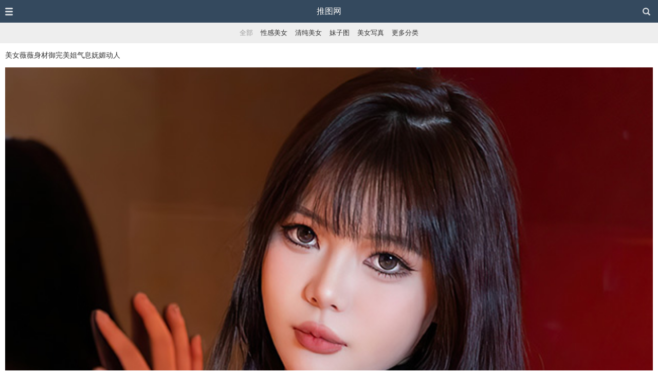

--- FILE ---
content_type: text/html;charset=utf-8
request_url: https://m.tuiimg.com/meinv/list_26.html
body_size: 2340
content:
<!DOCTYPE html>
<html>
<head>
<meta charset='utf-8' />
<meta name="viewport" content="width=device-width,initial-scale=1, minimum-scale=1.0, maximum-scale=1, user-scalable=no" />
<title>美女图片[第26页] - 推图网</title>
<meta name="keywords" content="美女图片,妹子图,美女写真,性感美女">
<meta name="description" content="推图网(m.tuiimg.com)分享美女图片,高清美女写真,妹子图片每天都有更新!">
<meta http-equiv="Cache-Control" content="no-siteapp" />
<meta http-equiv="Cache-Control" content="no-transform" />
<meta name="applicable-device" content="mobile">
<meta name="apple-mobile-web-app-capable" content="yes" />
<meta name="apple-mobile-web-app-status-bar-style" content="black" />
<link href="https://m.tuiimg.com/css/style.css" rel="stylesheet" type="text/css" />
</head>

<body>
<div class="nav" id="nav">
   <ul>
      <li><a href="https://m.tuiimg.com/">返回首页</a></li>
      <li><h1><a href="https://m.tuiimg.com/meinv/">美女图片</a></h1></li>
      <li><a href="https://m.tuiimg.com/account/reg.php">用户注册</a></li><li><a href="https://m.tuiimg.com/account/login.php">用户登录</a></li>      <li><a href="https://m.tuiimg.com/history.php">浏览记录</a></li>
   </ul>
</div>
<div id="container">
   <div class="header">
      <div class="menu"><img src="https://m.tuiimg.com/images/menu.png" id="openmenu" /></div>
      <div class="logo"><a href="https://m.tuiimg.com/">推图网</a></div>
      <div class="showsearch"><img src="https://m.tuiimg.com/images/search.png" id="opensearch" /></div>
   </div>
   <div class="subnav"><i class="left">全部</i><a href="https://m.tuiimg.com/xingganmeinv/">性感美女</a><a href="https://m.tuiimg.com/qingchunmeinv/">清纯美女</a><a href="https://m.tuiimg.com/meizitu/">妹子图</a><a href="https://m.tuiimg.com/meinvxiezhen/">美女写真</a><a href="https://m.tuiimg.com/tag/">更多分类</a></div>
   <div class="search" id="search"><form name="forms" id="forms" method="post" action="https://m.tuiimg.com/search/"><p><input type="text" name="skey" id="skey"></p><span id="gosearch">搜索</span></form></div>
   <ul class="main" id="main"><li><h2><a href="https://m.tuiimg.com/meinv/3347/">美女薇薇身材御完美姐气息妩媚动人</a></h2><a href="https://m.tuiimg.com/meinv/3347/"><img src="https://i.tuiimg.net/007/3347/mc.jpg" realsrc="https://i.tuiimg.net/007/3347/mc.jpg" alt="美女薇薇身材御完美姐气息妩媚动人" /></a><p><span>2024-09-05 发布</span><span class="love">喜欢(36364)</span></p></li><li><h2><a href="https://m.tuiimg.com/meinv/3346/">高颜值美女杨晨晨完美的身材让人沉醉</a></h2><a href="https://m.tuiimg.com/meinv/3346/"><img src="https://i.tuiimg.net/007/3346/mc.jpg" realsrc="https://i.tuiimg.net/007/3346/mc.jpg" alt="高颜值美女杨晨晨完美的身材让人沉醉" /></a><p><span>2024-09-04 发布</span><span class="love">喜欢(36799)</span></p></li><li><h2><a href="https://m.tuiimg.com/meinv/3345/">性感女神周于希车拍写真十分赏心悦目</a></h2><a href="https://m.tuiimg.com/meinv/3345/"><img src="https://m.tuiimg.com/images/loading.gif" realsrc="https://i.tuiimg.net/007/3345/mc.jpg" alt="性感女神周于希车拍写真十分赏心悦目" /></a><p><span>2024-09-03 发布</span><span class="love">喜欢(36490)</span></p></li><li><h2><a href="https://m.tuiimg.com/meinv/3344/">曼妙苗条的妹子小夕典雅长裙写真图</a></h2><a href="https://m.tuiimg.com/meinv/3344/"><img src="https://m.tuiimg.com/images/loading.gif" realsrc="https://i.tuiimg.net/007/3344/mc.jpg" alt="曼妙苗条的妹子小夕典雅长裙写真图" /></a><p><span>2024-09-02 发布</span><span class="love">喜欢(36795)</span></p></li><li><h2><a href="https://m.tuiimg.com/meinv/3343/">模特诗诗丰腴有致的性感身材十足动人</a></h2><a href="https://m.tuiimg.com/meinv/3343/"><img src="https://m.tuiimg.com/images/loading.gif" realsrc="https://i.tuiimg.net/007/3343/mc.jpg" alt="模特诗诗丰腴有致的性感身材十足动人" /></a><p><span>2024-09-01 发布</span><span class="love">喜欢(36841)</span></p></li><li><h2><a href="https://m.tuiimg.com/meinv/3342/">模特徐莉芝旅拍写真修长美腿值得一看</a></h2><a href="https://m.tuiimg.com/meinv/3342/"><img src="https://m.tuiimg.com/images/loading.gif" realsrc="https://i.tuiimg.net/007/3342/mc.jpg" alt="模特徐莉芝旅拍写真修长美腿值得一看" /></a><p><span>2024-08-31 发布</span><span class="love">喜欢(36919)</span></p></li><li><h2><a href="https://m.tuiimg.com/meinv/3341/">美女玥儿玥私房写真丝袜美腿非常出众</a></h2><a href="https://m.tuiimg.com/meinv/3341/"><img src="https://m.tuiimg.com/images/loading.gif" realsrc="https://i.tuiimg.net/007/3341/mc.jpg" alt="美女玥儿玥私房写真丝袜美腿非常出众" /></a><p><span>2024-08-30 发布</span><span class="love">喜欢(36954)</span></p></li><li><h2><a href="https://m.tuiimg.com/meinv/3340/">苗条模特林乐一性感米色旗袍私房秀</a></h2><a href="https://m.tuiimg.com/meinv/3340/"><img src="https://m.tuiimg.com/images/loading.gif" realsrc="https://i.tuiimg.net/007/3340/mc.jpg" alt="苗条模特林乐一性感米色旗袍私房秀" /></a><p><span>2024-08-29 发布</span><span class="love">喜欢(37121)</span></p></li><li><h2><a href="https://m.tuiimg.com/meinv/3339/">模特程程程性感写真身材苗条多姿</a></h2><a href="https://m.tuiimg.com/meinv/3339/"><img src="https://m.tuiimg.com/images/loading.gif" realsrc="https://i.tuiimg.net/007/3339/mc.jpg" alt="模特程程程性感写真身材苗条多姿" /></a><p><span>2024-08-28 发布</span><span class="love">喜欢(37180)</span></p></li><li><h2><a href="https://m.tuiimg.com/meinv/3338/">性感女神杨晨晨完美的身段非常迷人</a></h2><a href="https://m.tuiimg.com/meinv/3338/"><img src="https://m.tuiimg.com/images/loading.gif" realsrc="https://i.tuiimg.net/007/3338/mc.jpg" alt="性感女神杨晨晨完美的身段非常迷人" /></a><p><span>2024-08-27 发布</span><span class="love">喜欢(36965)</span></p></li><li><h2><a href="https://m.tuiimg.com/meinv/3337/">模特艾希儿粉色短裙美图好颜好性感</a></h2><a href="https://m.tuiimg.com/meinv/3337/"><img src="https://m.tuiimg.com/images/loading.gif" realsrc="https://i.tuiimg.net/007/3337/mc.jpg" alt="模特艾希儿粉色短裙美图好颜好性感" /></a><p><span>2024-08-26 发布</span><span class="love">喜欢(37190)</span></p></li><li><h2><a href="https://m.tuiimg.com/meinv/3336/">甜美娇滴滴妹子UU酱巨好身材非常不错</a></h2><a href="https://m.tuiimg.com/meinv/3336/"><img src="https://m.tuiimg.com/images/loading.gif" realsrc="https://i.tuiimg.net/007/3336/mc.jpg" alt="甜美娇滴滴妹子UU酱巨好身材非常不错" /></a><p><span>2024-08-25 发布</span><span class="love">喜欢(37192)</span></p></li><li><h2><a href="https://m.tuiimg.com/meinv/3335/">苗条模特陈小喵性感拉链牛仔裤写真图</a></h2><a href="https://m.tuiimg.com/meinv/3335/"><img src="https://m.tuiimg.com/images/loading.gif" realsrc="https://i.tuiimg.net/007/3335/mc.jpg" alt="苗条模特陈小喵性感拉链牛仔裤写真图" /></a><p><span>2024-08-24 发布</span><span class="love">喜欢(37482)</span></p></li><li><h2><a href="https://m.tuiimg.com/meinv/3334/">迷人的模特小逗逗灰色运动裤写真图</a></h2><a href="https://m.tuiimg.com/meinv/3334/"><img src="https://m.tuiimg.com/images/loading.gif" realsrc="https://i.tuiimg.net/007/3334/mc.jpg" alt="迷人的模特小逗逗灰色运动裤写真图" /></a><p><span>2024-08-23 发布</span><span class="love">喜欢(37612)</span></p></li><li><h2><a href="https://m.tuiimg.com/meinv/3333/">周慕汐成熟性感的身姿让人眼前一亮</a></h2><a href="https://m.tuiimg.com/meinv/3333/"><img src="https://m.tuiimg.com/images/loading.gif" realsrc="https://i.tuiimg.net/007/3333/mc.jpg" alt="周慕汐成熟性感的身姿让人眼前一亮" /></a><p><span>2024-08-22 发布</span><span class="love">喜欢(37372)</span></p></li><li><h2><a href="https://m.tuiimg.com/meinv/3332/">女神绮里嘉性感黑色短裙写真美图</a></h2><a href="https://m.tuiimg.com/meinv/3332/"><img src="https://m.tuiimg.com/images/loading.gif" realsrc="https://i.tuiimg.net/007/3332/mc.jpg" alt="女神绮里嘉性感黑色短裙写真美图" /></a><p><span>2024-08-21 发布</span><span class="love">喜欢(37926)</span></p></li><li><h2><a href="https://m.tuiimg.com/meinv/3331/">养眼模特王馨瑶火辣身材让人移不开眼</a></h2><a href="https://m.tuiimg.com/meinv/3331/"><img src="https://m.tuiimg.com/images/loading.gif" realsrc="https://i.tuiimg.net/007/3331/mc.jpg" alt="养眼模特王馨瑶火辣身材让人移不开眼" /></a><p><span>2024-08-20 发布</span><span class="love">喜欢(37650)</span></p></li><li><h2><a href="https://m.tuiimg.com/meinv/3330/">美腿模特可乐苗条身姿真的是太迷人</a></h2><a href="https://m.tuiimg.com/meinv/3330/"><img src="https://m.tuiimg.com/images/loading.gif" realsrc="https://i.tuiimg.net/007/3330/mc.jpg" alt="美腿模特可乐苗条身姿真的是太迷人" /></a><p><span>2024-08-19 发布</span><span class="love">喜欢(37640)</span></p></li><li><h2><a href="https://m.tuiimg.com/meinv/3329/">美女徐莉芝性感白色轻透旗袍写真图</a></h2><a href="https://m.tuiimg.com/meinv/3329/"><img src="https://m.tuiimg.com/images/loading.gif" realsrc="https://i.tuiimg.net/007/3329/mc.jpg" alt="美女徐莉芝性感白色轻透旗袍写真图" /></a><p><span>2024-08-18 发布</span><span class="love">喜欢(37961)</span></p></li><li><h2><a href="https://m.tuiimg.com/meinv/3328/">性感女神杨晨晨完美身材让人着迷</a></h2><a href="https://m.tuiimg.com/meinv/3328/"><img src="https://m.tuiimg.com/images/loading.gif" realsrc="https://i.tuiimg.net/007/3328/mc.jpg" alt="性感女神杨晨晨完美身材让人着迷" /></a><p><span>2024-08-17 发布</span><span class="love">喜欢(38121)</span></p></li></ul><div class="page"><a href="https://m.tuiimg.com/meinv/" class="home">首页</a><a href="https://m.tuiimg.com/meinv/list_25.html">25</a><a href="https://m.tuiimg.com/meinv/list_26.html" class="now">26</a><a href="https://m.tuiimg.com/meinv/list_27.html">27</a><a href="https://m.tuiimg.com/meinv/list_28.html">28</a><a href="https://m.tuiimg.com/meinv/list_193.html" class="end">尾页</a><i id="morebtn" onClick="morepage(26,193,'https://m.tuiimg.com/meinv/');">跳页</i></div>   <div id="gotop"></div>
   <div class="footer">Copyright &copy; <a href="https://m.tuiimg.com/">推图网</a></div>
</div>
<script type="text/javascript" src="https://m.tuiimg.com/css/tuiimg.js"></script>
</body>
</html>

--- FILE ---
content_type: text/css
request_url: https://m.tuiimg.com/css/style.css
body_size: 1632
content:
@charset "utf-8";
body {font-size: 100%;color: #333;background-color: #FFF;margin: 0;padding: 0;overflow-x: hidden;-webkit-text-size-adjust: none;-webkit-tap-highlight-color: rgba(0,0,0,0);}
img {width: 100%;height: auto;border: none;}
i,em {font-style: normal;}
a {color: #333;text-decoration: none;}
a:hover {color: #34495E;text-decoration: none;}
ul,li,dl,dt,dd,p,h1,h2,input,form {margin: 0;padding: 0;list-style-type: none;}
input:-webkit-autofill {-webkit-box-shadow: 0 0 0px 9999px white inset !important;}
.nav {color: #FFF;display: none;background-color: #111;height: 100%;width: 180px;overflow: hidden;position: fixed;z-index: 20;left: 0;top: 0;}
.nav ul {display: inline-block;width: 160px;margin-left: 10px;border-bottom: 1px solid rgba(50,50,50,0.2);}
.nav li {line-height: 44px;text-align: center;display: inline-block;height: 44px;width: 160px;border-top: 1px solid rgba(50,50,50,0.2);border-bottom: 1px solid #000;}
.nav li:first-child {margin-top: 60px;border-top: none;}
.nav li a {font-size: 0.8rem;color: rgba(255,255,255,0.5);}
.nav li h1 {font-size: 0.8rem;font-weight: normal;}
.nav li h1 a {color: #FFF;}
#container {background-color: #FFF;position: relative;z-index: 30;transition: transform .3s;}
.moveright {overflow: hidden;transform: translateX(180px);}
.header {color: #FFF;background-color: #34495E;height: 44px;width: 100%;}
.header img {height: 15x;width: 15px;padding: 15px 15px 14px 10px;}
.menu {float: left;height: 44px;width: 30%;}
.menu img {float: left;}
.logo {float: left;text-align: center;height: 44px;width: 40%;}
.logo a {font-size: 1rem;line-height: 44px;color: #FFF;display: inline-block;text-shadow: -1px -1px 0 rgba(0,0,0,0.2);}
.showsearch {float: right;text-align: right;height: 44px;width: 30%;}
.showsearch img {float: right;}
.subnav {font-size: 0.8rem;line-height: 40px;background-color: #EEE;text-align: center;height: 40px;width: 100%;overflow: hidden;}
.subnav a,.subnav i {display: inline-block;height: 40px;margin-left: 15px;}
.subnav i {color: #999;}
.subnav i.left,.subnav a.left {margin-left: 0;}
.subnav em {color: #FF3300;display: inline-block;padding: 0 2px;}
.search {display: none;height: 34px;margin: 12px 10px 0 10px;border: 1px solid #ECECEC;border-radius: 3px;position: relative;z-index: 10;}
.search p {margin: 0 6px;}
.search p input {line-height: 32px;display: inline;float: left;height: 32px;width: 100%;border: none;outline: none;}
.search span {font-size: 0.8rem;line-height: 34px;color: #666;background-color: #F5F5F5;text-align: center;height: 34px;width: 60px;border-left: 1px solid #ECECEC;position: absolute;z-index: 11;top: 0px;right: 0px;cursor: pointer;}
.main h2 {font-size: 0.9rem;font-weight: normal;margin: 14px 0;}
.main li {padding: 0 10px;border-top: 1px solid #ECECEC;}
.main li.no {font-size: .8rem;line-height: 100px;color: #999;text-align: center;height: 100px;}
.main li.close {display: none;}
.main li:first-child {border-top: none;}
.main p {color: #666;height: 42px;}
.main span {font-size: 0.7rem;line-height: 42px;float: left;height: 42px;width: 48%;}
.main span.love {text-align: right;float: right;}
.more {font-size: 0.8rem;text-align: center;height: 60px;}
.more span,.more a {line-height: 39px;color: #666;background-color: #F9F9F9;border: 1px solid #E4E4E4;display: inline-block;height: 39px;padding: 0 30px;border-radius: 3px;}
.page {font-size: 0.8rem;text-align: center;height: 60px;margin: 0 10px;}
.page span {line-height: 41px;color: #333;background-color: #F9F9F9;vertical-align: top;display: inline-block;height: 41px;padding: 0 20px;border: 1px solid #E4E4E4;border-radius: 3px;text-shadow: 0 1px 0 #FFF;overflow: hidden;}
.page em,.page a,.page i {line-height: 43px;color: #333;background-color: #F9F9F9;vertical-align: top;display: inline-block;text-align: center;height: 43px;width: 43px;border: 1px solid #E4E4E4;border-right: none;text-shadow: 0 1px 0 #FFF;overflow: hidden;}
.page a.home {width: 50px;border-top-left-radius: 3px;border-bottom-left-radius: 3px;}
.page a.one {border-top-left-radius: 3px;border-bottom-left-radius: 3px;}
.page a.end {width: 50px;}
.page a.end-right {width: 50px;border: 1px solid #E4E4E4;border-top-right-radius: 3px;border-bottom-right-radius: 3px;}
.page em {color: #BBB;width: 50px;}
.page em.home {border-top-left-radius: 3px;border-bottom-left-radius: 3px;}
.page em.end-right {border: 1px solid #E4E4E4;border-top-right-radius: 3px;border-bottom-right-radius: 3px;}
.page i {width: 50px;border: 1px solid #E4E4E4;border-top-right-radius: 3px;border-bottom-right-radius: 3px;cursor: pointer;}
.page a.now,.page i.on {color: #666;background-color: #EEE;}
.page a:hover {color: #34495E;background-color: #EEE;}
.pagemore {font-size: 12px;background-color: #FFF;display: none;height: 236px;width: 214px;position: fixed;z-index: 200;top: 0;left: 0;border-radius: 5px;box-shadow: 0 0 5px rgba(0,0,0,0.4);}
.pagemore p {height: 36px;width: 214px;}
.pagemore i {line-height: 36px;background-color: #F5F5F5;text-align: center;display: inline-block;height: 36px;width: 214px;border-radius: 5px 5px 0 0;}
.pagemore p.pagelist {height: 164px;width: 204px;}
.pagemore span {line-height: 36px;background-color: #EEE;text-align: center;display: inline-block;height: 36px;width: 36px;margin: 14px 0 0 14px;border-radius: 5px;}
.pagemore span.on {background-color: #34495E;}
.pagemore span.on a {color: #FFF;}
.pagemore i.close {border-radius: 0 0 5px 5px;}
.tag {margin: 12px 10px 6px 10px;}
.tag a {font-size: 0.8rem;background-color: #F5F5F5;display: inline-block;margin-bottom: 12px;margin-left: 10px;padding: 4px 10px;border: 1px solid #ECECEC;text-shadow: 0 1px 0 #FFF;border-radius: 2px;}
#gotop {background: url("https://m.tuiimg.com/images/goheader.png") no-repeat left top;display: none;height: 50px;width: 50px;position: fixed;right: 5px;bottom: 70px;cursor: pointer;}
.footer {font-size: 0.7rem;line-height: 44px;color: #666;background-color: #F6F6F6;text-align: center;height: 44px;border-top: 1px solid #EEE;}

--- FILE ---
content_type: application/javascript
request_url: https://m.tuiimg.com/css/tuiimg.js
body_size: 1514
content:
//图片延迟加载库
var fgm={on:function(element,type,handler){return element.addEventListener?element.addEventListener(type,handler,false):element.attachEvent('on'+type,handler)},bind:function(object,handler){return function(){return handler.apply(object,arguments)}},pageX:function(element){return element.offsetLeft+(element.offsetParent?arguments.callee(element.offsetParent):0)},pageY:function(element){return element.offsetTop+(element.offsetParent?arguments.callee(element.offsetParent):0)},hasClass:function(element,className){return new RegExp("(^|\\s)"+className+"(\\s|$)").test(element.className)},attr:function(element,attr,value){if(arguments.length==2){return element.attributes[attr]?element.attributes[attr].nodeValue:undefined}else if(arguments.length==3){element.setAttribute(attr,value)}}};function LazyLoad(obj){this.lazy=typeof obj==='string'?document.getElementById(obj):obj;this.aImg=this.lazy.getElementsByTagName('img');this.fnLoad=fgm.bind(this,this.load);this.load();fgm.on(window,'scroll',this.fnLoad);fgm.on(window,'resize',this.fnLoad)}LazyLoad.prototype={load:function(){var iScrollTop=document.documentElement.scrollTop||document.body.scrollTop;var iClientHeight=document.documentElement.clientHeight+iScrollTop+500;var i=0;var aParent=[];var oParent=null;var iTop=0;var iBottom=0;var aNotLoaded=this.loaded(0);if(this.loaded(1).length!=this.aImg.length){for(i=0;i<aNotLoaded.length;i++){oParent=aNotLoaded[i].parentElement||aNotLoaded[i].parentNode;iTop=fgm.pageY(oParent);iBottom=iTop+oParent.offsetHeight;if((iTop>iScrollTop&&iTop<iClientHeight)||(iBottom>iScrollTop&&iBottom<iClientHeight)){aNotLoaded[i].src=fgm.attr(aNotLoaded[i],'realsrc')||aNotLoaded[i].src;aNotLoaded[i].className='loaded'}}}},loaded:function(status){var array=[];var i=0;for(i=0;i<this.aImg.length;i++){eval("fgm.hasClass(this.aImg[i], \"loaded\")"+(!!status?"&&":"||")+"array.push(this.aImg[i])")}return array}};
var $tui = function(id){return document.getElementById(id)};
var _webH,_osid = 0,pagemore = 0,moreFirst = 0,_open = 1,pagediv = null;
var _Nav = $tui('nav'),_openMenu = $tui('openmenu'),_openSearch = $tui('opensearch'),_Container = $tui('container'),_goSearch = $tui('gosearch'),_showMore = $tui('showmore'),_goTop = $tui('gotop');
var cssArr = ['none','block'],icoArr = ['search.png','close.png'];
var _webUrl = 'https://m.tuiimg.com/';
function showmore(){}
function mainStart(){
   _webH = document.documentElement.clientHeight || document.body.clientHeight;
   var bottomvalue = (_webH - 50)/2;
   _Container.addEventListener("touchstart",function(a){
	  if(_open == 2){
         a.preventDefault();a.stopPropagation();_open = 1;_openMenu.src = _webUrl + 'images/menu.png';_Container.className = '';
         setTimeout(function(){_Nav.style.display = 'none';_Container.style.height = 'auto';},300);
      }else{
         switch(a.target){
            case _openMenu:
               a.preventDefault();_open = 2;_openMenu.src = _webUrl + 'images/back.png';_Nav.style.display = 'block';_Container.className = 'moveright';_Container.style.height = _webH + 'px';
			   break;
            case _openSearch:
               (_osid == 0) ? _osid = 1 : _osid = 0;_openSearch.src = _webUrl + 'images/' + icoArr[_osid];$tui('search').style.display = cssArr[_osid];
			   break;
            case _goSearch:
               if($tui('skey').value != ''){document.forms.submit();}
			   break;
            case _showMore:
               a.preventDefault();showmore();
			   break;
            case _goTop:
               a.preventDefault();window.scrollTo(0,0);
			   break;
         }
      }
   });
   _goTop.style.bottom = bottomvalue + 'px';
}
function scrolltopnow(){return document.documentElement.scrollTop || document.body.scrollTop;}
fgm.on(window,'load',function(){new LazyLoad('main')});
mainStart();
var ascroll,dvalue,bscroll = scrolltopnow(),scrollbtn = $tui('gotop');
window.onscroll = function(){
   ascroll = scrolltopnow();dvalue = ascroll - bscroll;
   if(dvalue > 0){
      scrollbtn.style.display = 'none';
   }else{
      (ascroll > 300) ? scrollbtn.style.display = 'block' : scrollbtn.style.display = 'none';
   }
   bscroll = ascroll;
};